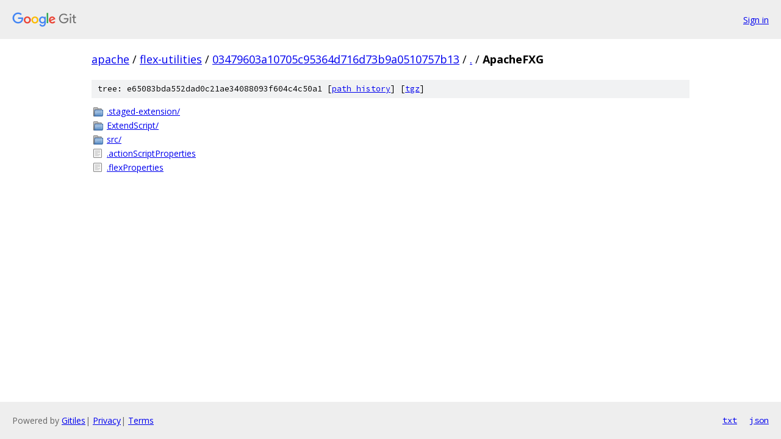

--- FILE ---
content_type: text/html; charset=utf-8
request_url: https://apache.googlesource.com/flex-utilities/+/03479603a10705c95364d716d73b9a0510757b13/ApacheFXG?autodive=0/
body_size: 804
content:
<!DOCTYPE html><html lang="en"><head><meta charset="utf-8"><meta name="viewport" content="width=device-width, initial-scale=1"><title>ApacheFXG - flex-utilities - Git at Google</title><link rel="stylesheet" type="text/css" href="/+static/base.css"><!-- default customHeadTagPart --></head><body class="Site"><header class="Site-header"><div class="Header"><a class="Header-image" href="/"><img src="//www.gstatic.com/images/branding/lockups/2x/lockup_git_color_108x24dp.png" width="108" height="24" alt="Google Git"></a><div class="Header-menu"> <a class="Header-menuItem" href="https://accounts.google.com/AccountChooser?faa=1&amp;continue=https://apache.googlesource.com/login/flex-utilities/%2B/03479603a10705c95364d716d73b9a0510757b13/ApacheFXG?autodive%3D0%252F">Sign in</a> </div></div></header><div class="Site-content"><div class="Container "><div class="Breadcrumbs"><a class="Breadcrumbs-crumb" href="/?format=HTML">apache</a> / <a class="Breadcrumbs-crumb" href="/flex-utilities/">flex-utilities</a> / <a class="Breadcrumbs-crumb" href="/flex-utilities/+/03479603a10705c95364d716d73b9a0510757b13">03479603a10705c95364d716d73b9a0510757b13</a> / <a class="Breadcrumbs-crumb" href="/flex-utilities/+/03479603a10705c95364d716d73b9a0510757b13/?autodive=0%2F">.</a> / <span class="Breadcrumbs-crumb">ApacheFXG</span></div><div class="TreeDetail"><div class="u-sha1 u-monospace TreeDetail-sha1">tree: e65083bda552dad0c21ae34088093f604c4c50a1 [<a href="/flex-utilities/+log/03479603a10705c95364d716d73b9a0510757b13/ApacheFXG">path history</a>] <span>[<a href="/flex-utilities/+archive/03479603a10705c95364d716d73b9a0510757b13/ApacheFXG.tar.gz">tgz</a>]</span></div><ol class="FileList"><li class="FileList-item FileList-item--gitTree" title="Tree - .staged-extension/"><a class="FileList-itemLink" href="/flex-utilities/+/03479603a10705c95364d716d73b9a0510757b13/ApacheFXG/.staged-extension?autodive=0%2F/">.staged-extension/</a></li><li class="FileList-item FileList-item--gitTree" title="Tree - ExtendScript/"><a class="FileList-itemLink" href="/flex-utilities/+/03479603a10705c95364d716d73b9a0510757b13/ApacheFXG/ExtendScript?autodive=0%2F/">ExtendScript/</a></li><li class="FileList-item FileList-item--gitTree" title="Tree - src/"><a class="FileList-itemLink" href="/flex-utilities/+/03479603a10705c95364d716d73b9a0510757b13/ApacheFXG/src?autodive=0%2F/">src/</a></li><li class="FileList-item FileList-item--regularFile" title="Regular file - .actionScriptProperties"><a class="FileList-itemLink" href="/flex-utilities/+/03479603a10705c95364d716d73b9a0510757b13/ApacheFXG/.actionScriptProperties?autodive=0%2F">.actionScriptProperties</a></li><li class="FileList-item FileList-item--regularFile" title="Regular file - .flexProperties"><a class="FileList-itemLink" href="/flex-utilities/+/03479603a10705c95364d716d73b9a0510757b13/ApacheFXG/.flexProperties?autodive=0%2F">.flexProperties</a></li></ol></div></div> <!-- Container --></div> <!-- Site-content --><footer class="Site-footer"><div class="Footer"><span class="Footer-poweredBy">Powered by <a href="https://gerrit.googlesource.com/gitiles/">Gitiles</a>| <a href="https://policies.google.com/privacy">Privacy</a>| <a href="https://policies.google.com/terms">Terms</a></span><span class="Footer-formats"><a class="u-monospace Footer-formatsItem" href="?format=TEXT">txt</a> <a class="u-monospace Footer-formatsItem" href="?format=JSON">json</a></span></div></footer></body></html>